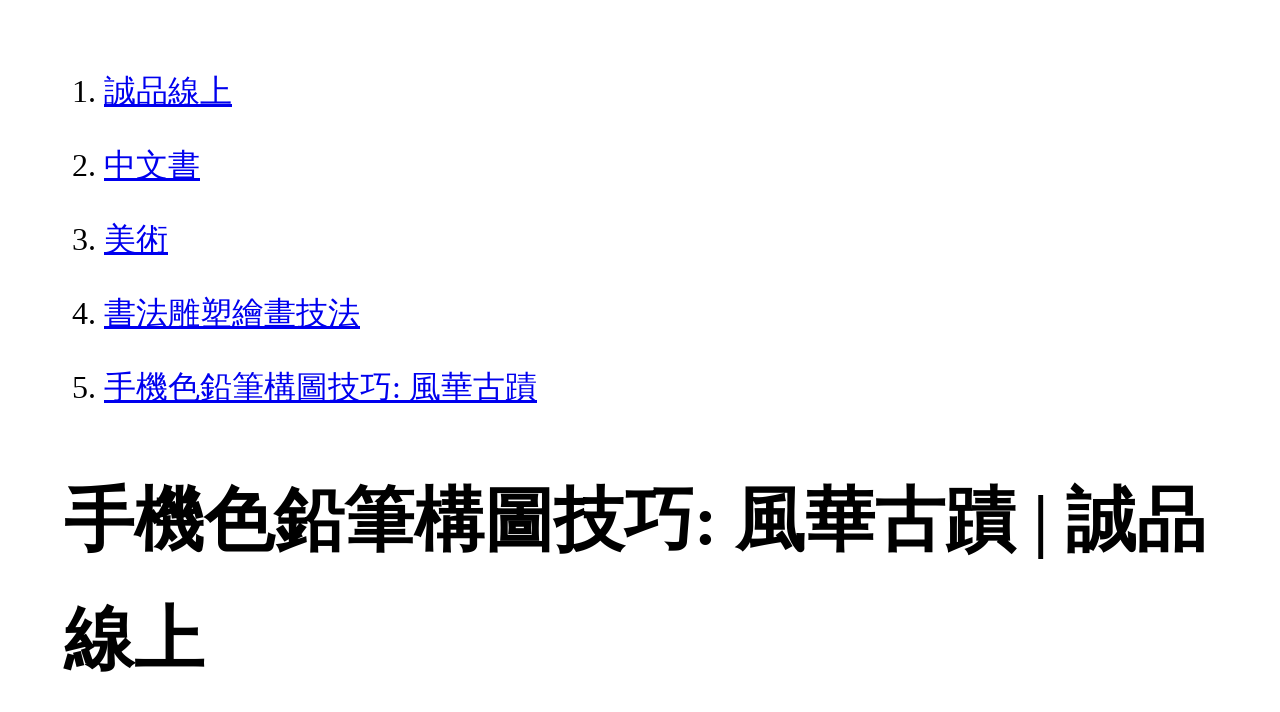

--- FILE ---
content_type: text/html; charset=utf-8
request_url: https://www.eslite.com/product/1001141051745588
body_size: 2330
content:
<!DOCTYPE html>
<html lang="zh-Hant-TW">
  <head>
    <meta charset="utf-8">
    <meta name="viewport" content="width=device-width, initial-scale=1">

      <meta charset="UTF-8">
  <title>手機色鉛筆構圖技巧: 風華古蹟 | 誠品線上</title>
  <meta name="description"               content="手機色鉛筆構圖技巧: 風華古蹟：歷史的記憶會在地理環境上刻劃抹不去的痕跡，首都台北在歷史中地位特殊，歷經不同的統治者後，遺留下多元化的歷史古蹟。像是具有希臘神廟式" />
  <meta property="fb:app_id"             content="416171199434689" />
  <meta property="og:url"                content="https://www.eslite.com/product/1001141051745588" />
  <meta property="og:type"               content="Article" />
  <meta property="og:title"              content="手機色鉛筆構圖技巧: 風華古蹟 | 誠品線上" />
  <meta property="og:description"        content="手機色鉛筆構圖技巧: 風華古蹟：歷史的記憶會在地理環境上刻劃抹不去的痕跡，首都台北在歷史中地位特殊，歷經不同的統治者後，遺留下多元化的歷史古蹟。像是具有希臘神廟式" />
  <meta property="og:image"              content="https://s.eslite.com/upload/product/o/2680308959002/ec344000.jpg" />
  <meta property="og:site_name"          content="手機色鉛筆構圖技巧: 風華古蹟 | 誠品線上" />
  <link data-rh="true" rel="canonical" href="https://www.eslite.com/product/1001141051745588" />

      <script type="application/ld+json">
  {
    "@context": "http://schema.org",
    "@type": "Book",
    "@id": "https://www.eslite.com/product/1001141051745588",
    "url": "https://www.eslite.com/product/1001141051745588",
    "name": "手機色鉛筆構圖技巧: 風華古蹟",
    "abstract": "手機色鉛筆構圖技巧: 風華古蹟：歷史的記憶會在地理環境上刻劃抹不去的痕跡，首都台北在歷史中地位特殊，歷經不同的統治者後，遺留下多元化的歷史古蹟。像是具有希臘神廟式",
    "image": "https://s.eslite.com/upload/product/o/2680308959002/ec344000.jpg",
    "datePublished": "2007/12/12",
    "inLanguage": "",
    "author": [
      {
        "@type": "Person",
        "name": "三悅文化編輯部"
      }
    ],
    "workExample": {
      "workExample": {
        "@type": "Book",
        "isbn": "9789575267018",
        "bookFormat": "http://schema.org/Paperback",
        "potentialAction": {
          "@type": "ReadAction",
          "target": {
            "@type": "EntryPoint",
            "urlTemplate": "https://www.eslite.com/product/1001141051745588",
            "actionPlatform": [
              "http://schema.org/DesktopWebPlatform",
              "http://schema.org/MobileWebPlatform"
            ]
          }
        }
      }
    },
    "publisher": [
      {
        "@type": "Organization",
        "name": "三悅文化圖書事業有限公司"
      }
    ],
    "numberOfPages":""
  }
</script>
<script type="application/ld+json">
  {
    "@context": "http://schema.org",
    "@type": "BreadcrumbList",
    "itemListElement": [
      {
        "@type": "ListItem",
        "position": 1,
        "item":"https://www.eslite.com",
        "name": "誠品線上"
      },
      {
        "@type": "ListItem",
        "position": 2,
        "item": "https://www.eslite.com/category/1/3",
        "name": "中文書"
      },
      {
        "@type": "ListItem",
        "position": 3,
        "item": "https://www.eslite.com/category/2/48540",
        "name": "美術"
      },
      {
        "@type": "ListItem",
        "position": 4,
        "item": "https://www.eslite.com/category/3/48545",
        "name": "書法雕塑繪畫技法"
      },
      {
        "@type": "ListItem",
        "position": 5,
        "item": "https://www.eslite.com/product/1001141051745588",
        "name": "手機色鉛筆構圖技巧: 風華古蹟"
      }
    ]
  }
</script>



    <style>
      body {
        margin: 4rem;
        font-size: 2.5vw;
        line-height: 1.7;
        word-wrap: break-word;
      }
      ol li {
        margin-bottom: 20px;
      }
      img {
        max-width: 100%;
        height: auto;
      }
      h1 {
        font-size: 5.5vw;
        word-wrap: break-word;
      }
      article{
        overflow: hidden;
        text-overflow: ellipsis; /* 顯示省略符號 */
        white-space: wrap; /* 不換行 */
      }
    </style>
  </head>
  <body>
    
  <ol itemscope itemtype="https://schema.org/BreadcrumbList" name="breadcrumb" class="breadcrumb">
  <li itemprop="itemListElement" itemscope itemtype="https://schema.org/ListItem">
    <a itemprop="item" href="https://www.eslite.com">
      <span itemprop="name">誠品線上</span>
    </a>
    <meta itemprop="position" content="1" />
  </li>
  <li itemprop="itemListElement" itemscope itemtype="https://schema.org/ListItem">
    <a itemprop="item" href="https://www.eslite.com/category/1/3">
      <span itemprop="name">中文書</span>
    </a>
    <meta itemprop="position" content="2" />
  </li>
  <li itemprop="itemListElement" itemscope itemtype="https://schema.org/ListItem">
    <a itemprop="item" href="https://www.eslite.com/category/2/48540">
      <span itemprop="name">美術</span>
    </a>
    <meta itemprop="position" content="3" />
  </li>
  <li itemprop="itemListElement" itemscope itemtype="https://schema.org/ListItem">
    <a itemprop="item" href="https://www.eslite.com/category/3/48545">
      <span itemprop="name">書法雕塑繪畫技法</span>
    </a>
    <meta itemprop="position" content="4" />
  </li>
  <li itemprop="itemListElement" itemscope itemtype="https://schema.org/ListItem">
    <a itemprop="item" href="https://www.eslite.com/product/1001141051745588">
      <span itemprop="name">手機色鉛筆構圖技巧: 風華古蹟</span>
    </a>
    <meta itemprop="position" content="5" />
  </li>
</ol>

<h1>手機色鉛筆構圖技巧: 風華古蹟 | 誠品線上</h1>

<img src="https://s.eslite.com/upload/product/o/2680308959002/ec344000.jpg" />

<main>
  <article>
    <h2>手機色鉛筆構圖技巧: 風華古蹟</h2>
    <table>
      <tr>
        <th>作者</th>
        <td>三悅文化編輯部</td>
      </tr>
      <tr>
        <th>出版社</th>
        <td>瑞昇文化事業股份有限公司</td>
      </tr>
      <tr>
        <th>商品描述</th>
        <td>手機色鉛筆構圖技巧: 風華古蹟：歷史的記憶會在地理環境上刻劃抹不去的痕跡，首都台北在歷史中地位特殊，歷經不同的統治者後，遺留下多元化的歷史古蹟。像是具有希臘神廟式</td>
      </tr>
    </table>
  </article>

  <article>
    <h2>內容簡介</h2>
    <p>內容簡介 歷史的記憶會在地理環境上刻劃抹不去的痕跡，首都台北在歷史中地位特殊，歷經不同的統治者後，遺留下多元化的歷史古蹟。像是具有希臘神廟式建築的台灣博物館、建於日據時期現在的菸酒公賣局、清代台北城的防禦工事，目前僅存較完整的北門。以及具英國維多利亞風格的濟南長老教會教堂。 在大樓越蓋越高的現代化城市裡，這些沉默的風華古蹟，它們沒有消失還座落在他原來的位置、盡管周圍的現在化建築已將它們遮蔽。本書將帶您探訪這些陳年的舊建築，回到90年代的泛黃相片中。</p>
  </article>

  <article>
    <h2>商品規格</h2>
    <table>
      <tbody>
        <tr>
          <th>書名 / </th>
          <td>手機色鉛筆構圖技巧: 風華古蹟</td>
        </tr>
        <tr>
          <th>作者 / </th>
          <td>三悅文化編輯部</td>
        </tr>
        <tr>
          <th>簡介 / </th>
          <td>手機色鉛筆構圖技巧: 風華古蹟：歷史的記憶會在地理環境上刻劃抹不去的痕跡，首都台北在歷史中地位特殊，歷經不同的統治者後，遺留下多元化的歷史古蹟。像是具有希臘神廟式</td>
        </tr>
        <tr>
          <th>出版社 / </th>
          <td>瑞昇文化事業股份有限公司</td>
        </tr>
        <tr>
          <th>ISBN13 / </th>
          <td>9789575267018</td>
        </tr>
        <tr>
          <th>ISBN10 / </th>
          <td>957526701X</td>
        </tr>
        <tr>
          <th>EAN / </th>
          <td>9789575267018</td>
        </tr>
        <tr>
          <th>誠品26碼 / </th>
          <td>2680308959002</td>
        </tr>
        <tr>
          <th>頁數 / </th>
          <td>136</td>
        </tr>
        <tr>
          <th>注音版 / </th>
          <td>否</td>
        </tr>
        <tr>
          <th>裝訂 / </th>
          <td>P:平裝</td>
        </tr>
        <tr>
          <th>語言 / </th>
          <td>1:中文 繁體</td>
        </tr>
        <tr>
          <th>尺寸 / </th>
          <td>18X17CM</td>
        </tr>
        <tr>
          <th>級別 / </th>
          <td>N:無</td>
        </tr>
      </tbody>
    </table>
  </article>


  <article>
    <h3>活動</h3>
    <ul>
      <li><a href="">全站滿$6,000贈星宇航空icash(限量)</a></li>
    </ul>
  </article>
</main>


  <script defer src="https://static.cloudflareinsights.com/beacon.min.js/vcd15cbe7772f49c399c6a5babf22c1241717689176015" integrity="sha512-ZpsOmlRQV6y907TI0dKBHq9Md29nnaEIPlkf84rnaERnq6zvWvPUqr2ft8M1aS28oN72PdrCzSjY4U6VaAw1EQ==" data-cf-beacon='{"version":"2024.11.0","token":"b4669efcb8114543adad1058d04f6c69","server_timing":{"name":{"cfCacheStatus":true,"cfEdge":true,"cfExtPri":true,"cfL4":true,"cfOrigin":true,"cfSpeedBrain":true},"location_startswith":null}}' crossorigin="anonymous"></script>
</body>
</html>
